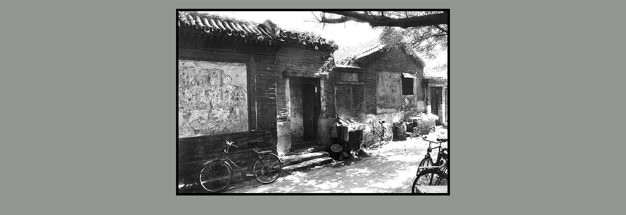

--- FILE ---
content_type: text/html; charset=UTF-8
request_url: http://spanish.china.org.cn/spanish/hutong/2.htm
body_size: 631
content:
<html>
<head>
<meta http-equiv="Content-Type" content="text/html; charset=utf-8">
<title>Los Hutongs de Beijing</title>
<style type="text/css">
<!--
body {
	margin-left: 0px;
	margin-top: 0px;
	margin-right: 0px;
	margin-bottom: 0px;
	background-color: #949694;
}
.fy {
	font-family: "华文新魏";
	font-size: 17px;
	font-weight: bold;
	color: #000000;
	text-decoration: none;
}
.style1 {color: #FFFFFF}
.text {
	font-family: "宋体";
	font-size: 18px;
	color: #000000;
	text-decoration: none;
	font-weight: bold;
}
-->
</style></head>

<body>
<div align="center"><br>
  <img src="photo/2.jpg" border="5"></div>
</body>
</html>
